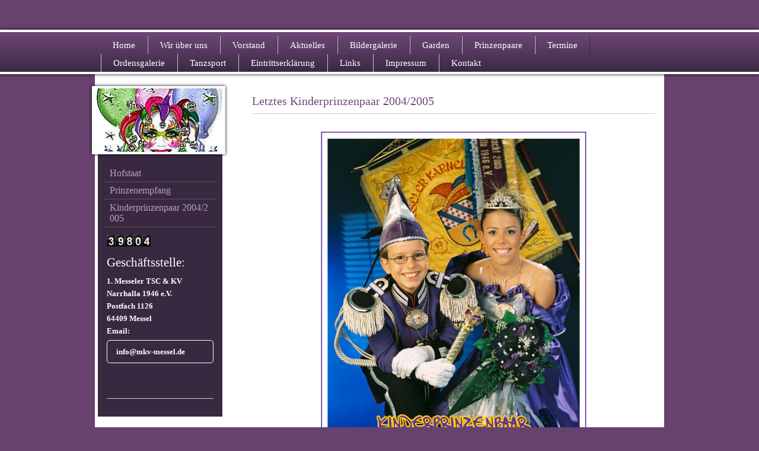

--- FILE ---
content_type: text/html; charset=UTF-8
request_url: https://www.mkv-messel.de/prinzenpaare/kinderprinzenpaar-2004-2005/
body_size: 5611
content:
<!DOCTYPE html>
<html lang="de"  ><head prefix="og: http://ogp.me/ns# fb: http://ogp.me/ns/fb# business: http://ogp.me/ns/business#">
    <meta http-equiv="Content-Type" content="text/html; charset=utf-8"/>
    <meta name="generator" content="IONOS MyWebsite"/>
        
    <link rel="dns-prefetch" href="//cdn.website-start.de/"/>
    <link rel="dns-prefetch" href="//105.mod.mywebsite-editor.com"/>
    <link rel="dns-prefetch" href="https://105.sb.mywebsite-editor.com/"/>
    <link rel="shortcut icon" href="//cdn.website-start.de/favicon.ico"/>
        <title>Homepage-Titel - Kinderprinzenpaar 2004/2005</title>
    
    

<meta name="format-detection" content="telephone=no"/>
        <meta name="keywords" content="Angebot, Kompetenz, Beratung"/>
            <meta name="description" content="Homepage-Titel, Messel"/>
            <meta name="robots" content="index,follow"/>
        <link href="https://www.mkv-messel.de/s/style/layout.css?1707257138" rel="stylesheet" type="text/css"/>
    <link href="https://www.mkv-messel.de/s/style/main.css?1707257138" rel="stylesheet" type="text/css"/>
    <link href="//cdn.website-start.de/app/cdn/min/group/web.css?1763478093678" rel="stylesheet" type="text/css"/>
<link href="//cdn.website-start.de/app/cdn/min/moduleserver/css/de_DE/common,facebook,counter,shoppingbasket?1763478093678" rel="stylesheet" type="text/css"/>
    <link href="https://105.sb.mywebsite-editor.com/app/logstate2-css.php?site=199845616&amp;t=1769151561" rel="stylesheet" type="text/css"/>

<script type="text/javascript">
    /* <![CDATA[ */
var stagingMode = '';
    /* ]]> */
</script>
<script src="https://105.sb.mywebsite-editor.com/app/logstate-js.php?site=199845616&amp;t=1769151561"></script>

    <link href="https://www.mkv-messel.de/s/style/print.css?1763478093678" rel="stylesheet" media="print" type="text/css"/>
    <script type="text/javascript">
    /* <![CDATA[ */
    var systemurl = 'https://105.sb.mywebsite-editor.com/';
    var webPath = '/';
    var proxyName = '';
    var webServerName = 'www.mkv-messel.de';
    var sslServerUrl = 'https://www.mkv-messel.de';
    var nonSslServerUrl = 'http://www.mkv-messel.de';
    var webserverProtocol = 'http://';
    var nghScriptsUrlPrefix = '//105.mod.mywebsite-editor.com';
    var sessionNamespace = 'DIY_SB';
    var jimdoData = {
        cdnUrl:  '//cdn.website-start.de/',
        messages: {
            lightBox: {
    image : 'Bild',
    of: 'von'
}

        },
        isTrial: 0,
        pageId: 888433    };
    var script_basisID = "199845616";

    diy = window.diy || {};
    diy.web = diy.web || {};

        diy.web.jsBaseUrl = "//cdn.website-start.de/s/build/";

    diy.context = diy.context || {};
    diy.context.type = diy.context.type || 'web';
    /* ]]> */
</script>

<script type="text/javascript" src="//cdn.website-start.de/app/cdn/min/group/web.js?1763478093678" crossorigin="anonymous"></script><script type="text/javascript" src="//cdn.website-start.de/s/build/web.bundle.js?1763478093678" crossorigin="anonymous"></script><script src="//cdn.website-start.de/app/cdn/min/moduleserver/js/de_DE/common,facebook,counter,shoppingbasket?1763478093678"></script>
<script type="text/javascript" src="https://cdn.website-start.de/proxy/apps/static/resource/dependencies/"></script><script type="text/javascript">
                    if (typeof require !== 'undefined') {
                        require.config({
                            waitSeconds : 10,
                            baseUrl : 'https://cdn.website-start.de/proxy/apps/static/js/'
                        });
                    }
                </script><script type="text/javascript" src="//cdn.website-start.de/app/cdn/min/group/pfcsupport.js?1763478093678" crossorigin="anonymous"></script>    <meta property="og:type" content="business.business"/>
    <meta property="og:url" content="https://www.mkv-messel.de/prinzenpaare/kinderprinzenpaar-2004-2005/"/>
    <meta property="og:title" content="Homepage-Titel - Kinderprinzenpaar 2004/2005"/>
            <meta property="og:description" content="Homepage-Titel, Messel"/>
                <meta property="og:image" content="https://www.mkv-messel.de/s/img/emotionheader.jpg"/>
        <meta property="business:contact_data:country_name" content="Deutschland"/>
    
    
    
    
    
    
    
    
</head>


<body class="body diyBgActive  cc-pagemode-default diy-market-de_DE" data-pageid="888433" id="page-888433">
    
    <div class="diyw">
        
			<div id="diywebHeader">
<div class="webnavigation"><ul id="mainNav1" class="mainNav1"><li class="navTopItemGroup_1"><a data-page-id="884765" href="https://www.mkv-messel.de/" class="level_1"><span>Home</span></a></li><li class="navTopItemGroup_2"><a data-page-id="888011" href="https://www.mkv-messel.de/wir-über-uns/" class="level_1"><span>Wir über uns</span></a></li><li class="navTopItemGroup_3"><a data-page-id="884766" href="https://www.mkv-messel.de/vorstand/" class="level_1"><span>Vorstand</span></a></li><li class="navTopItemGroup_4"><a data-page-id="888380" href="https://www.mkv-messel.de/aktuelles/" class="level_1"><span>Aktuelles</span></a></li><li class="navTopItemGroup_5"><a data-page-id="888386" href="https://www.mkv-messel.de/bildergalerie/" class="level_1"><span>Bildergalerie</span></a></li><li class="navTopItemGroup_6"><a data-page-id="888381" href="https://www.mkv-messel.de/garden/" class="level_1"><span>Garden</span></a></li><li class="navTopItemGroup_7"><a data-page-id="888432" href="https://www.mkv-messel.de/prinzenpaare/" class="parent level_1"><span>Prinzenpaare</span></a></li><li class="navTopItemGroup_8"><a data-page-id="888382" href="https://www.mkv-messel.de/termine/" class="level_1"><span>Termine</span></a></li><li class="navTopItemGroup_9"><a data-page-id="1579894" href="https://www.mkv-messel.de/ordensgalerie/" class="level_1"><span>Ordensgalerie</span></a></li><li class="navTopItemGroup_10"><a data-page-id="888385" href="https://www.mkv-messel.de/tanzsport/" class="level_1"><span>Tanzsport</span></a></li><li class="navTopItemGroup_11"><a data-page-id="888436" href="https://www.mkv-messel.de/eintrittserklärung/" class="level_1"><span>Eintrittserklärung</span></a></li><li class="navTopItemGroup_12"><a data-page-id="888660" href="https://www.mkv-messel.de/links/" class="level_1"><span>Links</span></a></li><li class="navTopItemGroup_13"><a data-page-id="884771" href="https://www.mkv-messel.de/impressum/" class="level_1"><span>Impressum</span></a></li><li class="navTopItemGroup_14"><a data-page-id="884769" href="https://www.mkv-messel.de/kontakt/" class="level_1"><span>Kontakt</span></a></li></ul></div>

		</div>
	
	<div id="diywebWrapper">
<div id="diywebLeftSide">


<div id="diywebEmotionWrapper">
	
<style type="text/css" media="all">
.diyw div#emotion-header {
        max-width: 220px;
        max-height: 108px;
                background: #EEEEEE;
    }

.diyw div#emotion-header-title-bg {
    left: 0%;
    top: 20%;
    width: 0%;
    height: 100%;

    background-color: #ddc9fe;
    opacity: 0.00;
    filter: alpha(opacity = 0);
    }
.diyw img#emotion-header-logo {
    left: 1.00%;
    top: 0.00%;
    background: transparent;
                border: 10px solid #7803b2;
        padding: 0px;
                display: none;
    }

.diyw div#emotion-header strong#emotion-header-title {
    left: 20%;
    top: 20%;
    color: #ffffff;
        font: italic bold 24px/120% 'Times New Roman', Times, serif;
}

.diyw div#emotion-no-bg-container{
    max-height: 108px;
}

.diyw div#emotion-no-bg-container .emotion-no-bg-height {
    margin-top: 49.09%;
}
</style>
<div id="emotion-header" data-action="loadView" data-params="active" data-imagescount="1">
            <img src="https://www.mkv-messel.de/s/img/emotionheader.jpg?1394979170.220px.108px" id="emotion-header-img" alt=""/>
            
        <div id="ehSlideshowPlaceholder">
            <div id="ehSlideShow">
                <div class="slide-container">
                                        <div style="background-color: #EEEEEE">
                            <img src="https://www.mkv-messel.de/s/img/emotionheader.jpg?1394979170.220px.108px" alt=""/>
                        </div>
                                    </div>
            </div>
        </div>


        <script type="text/javascript">
        //<![CDATA[
                diy.module.emotionHeader.slideShow.init({ slides: [{"url":"https:\/\/www.mkv-messel.de\/s\/img\/emotionheader.jpg?1394979170.220px.108px","image_alt":"","bgColor":"#EEEEEE"}] });
        //]]>
        </script>

    
            
        
            
                  	<div id="emotion-header-title-bg"></div>
    
            <strong id="emotion-header-title" style="text-align: left"></strong>
                    <div class="notranslate">
                <svg xmlns="http://www.w3.org/2000/svg" version="1.1" id="emotion-header-title-svg" viewBox="0 0 220 108" preserveAspectRatio="xMinYMin meet"><text style="font-family:'Times New Roman', Times, serif;font-size:24px;font-style:italic;font-weight:bold;fill:#ffffff;line-height:1.2em;"><tspan x="0" style="text-anchor: start" dy="0.95em"> </tspan></text></svg>
            </div>
            
    
    <script type="text/javascript">
    //<![CDATA[
    (function ($) {
        function enableSvgTitle() {
                        var titleSvg = $('svg#emotion-header-title-svg'),
                titleHtml = $('#emotion-header-title'),
                emoWidthAbs = 220,
                emoHeightAbs = 108,
                offsetParent,
                titlePosition,
                svgBoxWidth,
                svgBoxHeight;

                        if (titleSvg.length && titleHtml.length) {
                offsetParent = titleHtml.offsetParent();
                titlePosition = titleHtml.position();
                svgBoxWidth = titleHtml.width();
                svgBoxHeight = titleHtml.height();

                                titleSvg.get(0).setAttribute('viewBox', '0 0 ' + svgBoxWidth + ' ' + svgBoxHeight);
                titleSvg.css({
                   left: Math.roundTo(100 * titlePosition.left / offsetParent.width(), 3) + '%',
                   top: Math.roundTo(100 * titlePosition.top / offsetParent.height(), 3) + '%',
                   width: Math.roundTo(100 * svgBoxWidth / emoWidthAbs, 3) + '%',
                   height: Math.roundTo(100 * svgBoxHeight / emoHeightAbs, 3) + '%'
                });

                titleHtml.css('visibility','hidden');
                titleSvg.css('visibility','visible');
            }
        }

        
            var posFunc = function($, overrideSize) {
                var elems = [], containerWidth, containerHeight;
                                    elems.push({
                        selector: '#emotion-header-title',
                        overrideSize: true,
                        horPos: 100,
                        vertPos: 0                    });
                    lastTitleWidth = $('#emotion-header-title').width();
                                                elems.push({
                    selector: '#emotion-header-title-bg',
                    horPos: 0,
                    vertPos: 23                });
                                
                containerWidth = parseInt('220');
                containerHeight = parseInt('108');

                for (var i = 0; i < elems.length; ++i) {
                    var el = elems[i],
                        $el = $(el.selector),
                        pos = {
                            left: el.horPos,
                            top: el.vertPos
                        };
                    if (!$el.length) continue;
                    var anchorPos = $el.anchorPosition();
                    anchorPos.$container = $('#emotion-header');

                    if (overrideSize === true || el.overrideSize === true) {
                        anchorPos.setContainerSize(containerWidth, containerHeight);
                    } else {
                        anchorPos.setContainerSize(null, null);
                    }

                    var pxPos = anchorPos.fromAnchorPosition(pos),
                        pcPos = anchorPos.toPercentPosition(pxPos);

                    var elPos = {};
                    if (!isNaN(parseFloat(pcPos.top)) && isFinite(pcPos.top)) {
                        elPos.top = pcPos.top + '%';
                    }
                    if (!isNaN(parseFloat(pcPos.left)) && isFinite(pcPos.left)) {
                        elPos.left = pcPos.left + '%';
                    }
                    $el.css(elPos);
                }

                // switch to svg title
                enableSvgTitle();
            };

                        var $emotionImg = jQuery('#emotion-header-img');
            if ($emotionImg.length > 0) {
                // first position the element based on stored size
                posFunc(jQuery, true);

                // trigger reposition using the real size when the element is loaded
                var ehLoadEvTriggered = false;
                $emotionImg.one('load', function(){
                    posFunc(jQuery);
                    ehLoadEvTriggered = true;
                                        diy.module.emotionHeader.slideShow.start();
                                    }).each(function() {
                                        if(this.complete || typeof this.complete === 'undefined') {
                        jQuery(this).load();
                    }
                });

                                noLoadTriggeredTimeoutId = setTimeout(function() {
                    if (!ehLoadEvTriggered) {
                        posFunc(jQuery);
                    }
                    window.clearTimeout(noLoadTriggeredTimeoutId)
                }, 5000);//after 5 seconds
            } else {
                jQuery(function(){
                    posFunc(jQuery);
                });
            }

                        if (jQuery.isBrowser && jQuery.isBrowser.ie8) {
                var longTitleRepositionCalls = 0;
                longTitleRepositionInterval = setInterval(function() {
                    if (lastTitleWidth > 0 && lastTitleWidth != jQuery('#emotion-header-title').width()) {
                        posFunc(jQuery);
                    }
                    longTitleRepositionCalls++;
                    // try this for 5 seconds
                    if (longTitleRepositionCalls === 5) {
                        window.clearInterval(longTitleRepositionInterval);
                    }
                }, 1000);//each 1 second
            }

            }(jQuery));
    //]]>
    </script>

    </div>

</div>



<div id="diywebSidebarWrapper">
		
				<div id="diywebNavigation">
					<div class="webnavigation"><ul id="mainNav2" class="mainNav2"><li class="navTopItemGroup_0"><a data-page-id="888659" href="https://www.mkv-messel.de/prinzenpaare/hofstaat/" class="level_2"><span>Hofstaat</span></a></li><li class="navTopItemGroup_0"><a data-page-id="1602660" href="https://www.mkv-messel.de/prinzenpaare/prinzenempfang/" class="level_2"><span>Prinzenempfang</span></a></li><li class="navTopItemGroup_0"><a data-page-id="888433" href="https://www.mkv-messel.de/prinzenpaare/kinderprinzenpaar-2004-2005/" class="current level_2"><span>Kinderprinzenpaar 2004/2005</span></a></li></ul></div>
			
		</div>
	<div id="diywebSidebar" class="">   
           	<div id="diywebSubContent">
            	<div id="matrix_945892" class="sortable-matrix" data-matrixId="945892"><div class="n module-type-remoteModule-counter diyfeLiveArea ">             <div id="modul_5790203_content"><div id="NGH5790203_" class="counter apsinth-clear">
		<div class="ngh-counter ngh-counter-skin-05a" style="height:20px"><div class="char" style="background-position:-30px 0px;width:15px;height:20px"></div><div class="char" style="background-position:-120px 0px;width:15px;height:20px"></div><div class="char" style="background-position:-105px 0px;width:15px;height:20px"></div><div class="char" style="background-position:-135px 0px;width:15px;height:20px"></div><div class="char" style="background-position:-45px 0px;width:15px;height:20px"></div></div>		<div class="apsinth-clear"></div>
</div>
</div><script>/* <![CDATA[ */var __NGHModuleInstanceData5790203 = __NGHModuleInstanceData5790203 || {};__NGHModuleInstanceData5790203.server = 'http://105.mod.mywebsite-editor.com';__NGHModuleInstanceData5790203.data_web = {"content":839804};var m = mm[5790203] = new Counter(5790203,9396,'counter');if (m.initView_main != null) m.initView_main();/* ]]> */</script>
         </div><div class="n module-type-header diyfeLiveArea "> <h2><span class="diyfeDecoration">Geschäftsstelle:</span></h2> </div><div class="n module-type-text diyfeLiveArea "> <p><strong>1. Messeler TSC &amp; KV Narrhalla 1946 e.V.</strong><br/>
<strong>Postfach 1126</strong><br/>
<strong>64409 Messel</strong></p>
<p><strong>Email:</strong></p>
<p><strong><a class="diyfeLinkAsButton" href="mailto:info@mkv-messel.de">info@mkv-messel.de</a><br/></strong></p> </div><div class="n module-type-remoteModule-facebook diyfeLiveArea ">             <div id="modul_5789804_content"><div id="NGH5789804_main">
    <div class="facebook-content">
            </div>
</div>
</div><script>/* <![CDATA[ */var __NGHModuleInstanceData5789804 = __NGHModuleInstanceData5789804 || {};__NGHModuleInstanceData5789804.server = 'http://105.mod.mywebsite-editor.com';__NGHModuleInstanceData5789804.data_web = {};var m = mm[5789804] = new Facebook(5789804,54377,'facebook');if (m.initView_main != null) m.initView_main();/* ]]> */</script>
         </div><div class="n module-type-hr diyfeLiveArea "> <div style="padding: 0px 0px">
    <div class="hr"></div>
</div>
 </div><div class="n module-type-text diyfeLiveArea "> <p><span lang="EN-GB" xml:lang="EN-GB"></span></p> </div></div>	                
			</div>
		</div>	
</div>

	</div>

	<div id="diywebRightSide">
		<div id="diywebMainContent">
	    	
        <div id="content_area">
        	<div id="content_start"></div>
        	
        
        <div id="matrix_950872" class="sortable-matrix" data-matrixId="950872"><div class="n module-type-header diyfeLiveArea "> <h2><span class="diyfeDecoration">Letztes Kinderprinzenpaar 2004/2005</span></h2> </div><div class="n module-type-imageSubtitle diyfeLiveArea "> <div class="clearover imageSubtitle" id="imageSubtitle-5791145">
    <div class="align-container align-center" style="max-width: 480px">
        <a class="imagewrapper" href="https://www.mkv-messel.de/s/cc_images/cache_9026071.jpg?t=1389660111" rel="lightbox[5791145]">
            <img id="image_9026071" src="https://www.mkv-messel.de/s/cc_images/cache_9026071.jpg?t=1389660111" alt="" style="max-width: 480px; height:auto"/>
        </a>

        
    </div>

</div>

<script type="text/javascript">
//<![CDATA[
jQuery(function($) {
    var $target = $('#imageSubtitle-5791145');

    if ($.fn.swipebox && Modernizr.touch) {
        $target
            .find('a[rel*="lightbox"]')
            .addClass('swipebox')
            .swipebox();
    } else {
        $target.tinyLightbox({
            item: 'a[rel*="lightbox"]',
            cycle: false,
            hideNavigation: true
        });
    }
});
//]]>
</script>
 </div></div>
        
        
        </div>
		</div>
	</div>
		<div style="clear:both"></div>
	</div>
		<div id="diywebFooter">
			<div id="diywebFooterCenter">
				<div id="contentfooter">
    <div class="leftrow">
                        <a rel="nofollow" href="javascript:window.print();">
                    <img class="inline" height="14" width="18" src="//cdn.website-start.de/s/img/cc/printer.gif" alt=""/>
                    Druckversion                </a> <span class="footer-separator">|</span>
                <a href="https://www.mkv-messel.de/sitemap/">Sitemap</a>
                        <br/> © 1. Messeler TSC &amp; KV Narrhalla 1946 e.V.
            </div>
    <script type="text/javascript">
        window.diy.ux.Captcha.locales = {
            generateNewCode: 'Neuen Code generieren',
            enterCode: 'Bitte geben Sie den Code ein'
        };
        window.diy.ux.Cap2.locales = {
            generateNewCode: 'Neuen Code generieren',
            enterCode: 'Bitte geben Sie den Code ein'
        };
    </script>
    <div class="rightrow">
                    <span class="loggedout">
                <a rel="nofollow" id="login" href="https://login.1and1-editor.com/199845616/www.mkv-messel.de/de?pageId=888433">
                    Login                </a>
            </span>
                <p><a class="diyw switchViewWeb" href="javascript:switchView('desktop');">Webansicht</a><a class="diyw switchViewMobile" href="javascript:switchView('mobile');">Mobile-Ansicht</a></p>
                <span class="loggedin">
            <a rel="nofollow" id="logout" href="https://105.sb.mywebsite-editor.com/app/cms/logout.php">Logout</a> <span class="footer-separator">|</span>
            <a rel="nofollow" id="edit" href="https://105.sb.mywebsite-editor.com/app/199845616/888433/">Seite bearbeiten</a>
        </span>
    </div>
</div>
            <div id="loginbox" class="hidden">
                <script type="text/javascript">
                    /* <![CDATA[ */
                    function forgotpw_popup() {
                        var url = 'https://passwort.1und1.de/xml/request/RequestStart';
                        fenster = window.open(url, "fenster1", "width=600,height=400,status=yes,scrollbars=yes,resizable=yes");
                        // IE8 doesn't return the window reference instantly or at all.
                        // It may appear the call failed and fenster is null
                        if (fenster && fenster.focus) {
                            fenster.focus();
                        }
                    }
                    /* ]]> */
                </script>
                                <img class="logo" src="//cdn.website-start.de/s/img/logo.gif" alt="IONOS" title="IONOS"/>

                <div id="loginboxOuter"></div>
            </div>
        

			</div>
		</div>
    </div>

    
    </body>


<!-- rendered at Tue, 06 Jan 2026 03:04:13 +0100 -->
</html>


--- FILE ---
content_type: text/css
request_url: https://www.mkv-messel.de/s/style/layout.css?1707257138
body_size: 1716
content:
/* LAYOUT SETTINGS */



body 
{background-color: #67426e; margin: 0; padding: 0; height: auto;
}

body .diyw 
{ color: #333333;font-family: 'Georgia', serif;
}


.diyw #diywebWrapper{ width: 960px; margin: auto; padding: 20px 0 0 0 ; background-color: #fff;}
.diyw #diywebLeftSide { width: 220px;float: left; position: relative; color: #fff; }
.diyw #diywebRightSide { width: 690px;float: right; padding-top: 20px; padding: 10px;}
.diyw #diywebFooter { width: 940px; padding: 40px 0px 20px 20px;clear: both; margin: auto;}
.diyw #diywebSidebarWrapper { background-color: #382840; position: relative; z-index: 1; border: 5px solid #fff; border-top: none; padding: 10px;}
.diyw #diywebMainContent {}
.diyw #diywebEmotionWrapper {box-shadow: 0 0 5px #000000; position: relative; z-index: 2;  margin-left: -5px;}


.diyw #diywebFooterCenter,
.diyw .diywebListItem, 
.diyw #diywebAllContent, 
.diyw #diywebHeader, 
.diyw .diywebFooterCenter, 
.diyw #mainNav1, 
.diyw #diywebHeader div#emotion-header, 
.diyw #diywebHeadWrap{ margin: 0 auto;}
 
.diyw #diywebHeader
{
background: rgb(112,72,120); /* Old browsers */
background: -moz-linear-gradient(top,  rgba(112,72,120,1) 0%, rgba(58,41,66,1) 100%); /* FF3.6+ */
background: -webkit-gradient(linear, left top, left bottom, color-stop(0%,rgba(112,72,120,1)), color-stop(100%,rgba(58,41,66,1))); /* Chrome,Safari4+ */
background: -webkit-linear-gradient(top,  rgba(112,72,120,1) 0%,rgba(58,41,66,1) 100%); /* Chrome10+,Safari5.1+ */
background: -o-linear-gradient(top,  rgba(112,72,120,1) 0%,rgba(58,41,66,1) 100%); /* Opera 11.10+ */
background: -ms-linear-gradient(top,  rgba(112,72,120,1) 0%,rgba(58,41,66,1) 100%); /* IE10+ */
background: linear-gradient(to bottom,  rgba(112,72,120,1) 0%,rgba(58,41,66,1) 100%); /* W3C */
filter: progid:DXImageTransform.Microsoft.gradient( startColorstr='#704878', endColorstr='#3a2942',GradientType=0 ); /* IE6-9 */
box-shadow: 0 0 5px #000000;
}

.diyw #mainNav1 a,.diyw #mainNav2 a, .diyw #mainNav3 a{
white-space: normal;
word-break: break-all;
word-wrap: break-word;    
}

/* TEXTFORMATIERUNG */

.diyw h1,.diyw h2,.diyw h3,.diyw h4,.diyw h5,.diyw h6 { color: #704878;}
.diyw #diywebRightSide h1,
.diyw #diywebRightSide h2 { display: block; border-bottom: 1px solid #ccc; padding-bottom: 10px;}
.diyw #diywebRightSide h1 { color: #382840;}

.diyw #diywebLeftSide h1,
.diyw #diywebLeftSide h2 { font-size: 21px; color: #fff;}


.diyw p,
.diyw table,
.diyw .n { font-size: 13px;line-height: 21px;}
.diyw #diywebLeftSide .n a { display: block; margin-top: 5px; color:#fff;}
.diyw a { color: #704878; text-decoration: underline;}
.diyw .hr { border-color: #ccc; }


.diyw h1 { font-size: 26px;  line-height: 31px; }
.diyw h2 { font-size: 20px; font-weight: 400;}

/* HEADER */

.diyw #diywebHeader { border-bottom: 4px solid #fff; border-top: 4px solid #fff; margin-top: 50px; font-family: 'times new roman'; position: relative;}
.diyw #diywebHeader a { color: #fff;}

/* NAVIGATION */

.diyw #mainNav1 a, .diyw #mainNav2 a, .diyw #mainNav3 a { display: block; text-decoration: none;}
.diyw #mainNav1 a.current, .diyw #mainNav2 a.current, .diyw #mainNav3 a.current { }
.diyw #mainNav1 > li:hover > a,
.diyw #mainNav2 > li:hover > a,
.diyw #mainNav3 > li:hover > a {color: #60B6FF;}

.diyw #mainNav1 { width: 940px; margin: auto; font-size: 15px; padding-top: 7px; font-weight: normal; padding-left: 0px; list-style: none; position: relative; z-index: 2;}
.diyw #mainNav1 li { float: left; line-height: 30px; text-align: center; border-right: 1px solid #333; border-left: 1px solid #ccc;  }
.diyw #mainNav1 > li > a { text-align: center; padding:0 20px;}
.diyw #mainNav1 > li a.current {}
.diyw #mainNav1 li:first-child { border-left: none;}
.diyw #mainNav1 li:last-child { border-right: none;}


.diyw #mainNav2 {font-size: 16px; list-style: none; padding-left: 0px;  }
.diyw #mainNav2 li { padding: 5px 10px; border-bottom: 1px solid #565656;}
.diyw #mainNav2 li a { color: #BD9BC6;}
.diyw #mainNav2 li:first-child a {}

.diyw #mainNav3 { list-style: none; padding-left: 0px; }
.diyw #mainNav3 li { border: none;}
.diyw #mainNav3 li a {font-size: 13px; color: #A868B0; padding-left: 10px; background-image: url('https://www.mkv-messel.de/s/img/image06.png'); background-repeat: no-repeat; background-position: left center;}
.diyw #mainNav3 li a.current,
.diyw #mainNav3 li:hover a {}

/* EMOTIONHEADER */

.diyw #emotion-header {position: relative; z-index: 3; font-size: 0px;border: 4px solid #fff; }
.diyw #emotion-header strong {font-size: 14px;}
.diyw #emotion-header img { margin: 0;}
/* FOOTER */

.diyw #diywebFooter { color: #fff; background-color: #382840; padding: 10px;}
.diyw #diywebFooterCenter { font-size: 10px;}
.diyw #diywebFooterCenter a { color: #fff; text-decoration: none;}

/* CLEARFIX */

.diyw #diywebAllContent:before,
.diyw #diywebAllContent:after,
.diyw #mainNav1:before,
.diyw #mainNav1:after,
.diyw #mainNav2:before,
.diyw #mainNav2:after,
.diyw #mainNav3:before,
.diyw #mainNav4:after,
.diyw .thumbElement { content: "\0020"; display: block; height: 0; overflow: hidden;}

.diyw #mainNav1:after, 
.diyw #mainNav2:after, 
.diyw #mainNav3:after, 
.diyw #diywebAllContent:after, 
.diyw .thumbElement  { clear: both; }

.diyw #mainNav1, 
.diyw #mainNav2, 
.diyw #mainNav3, 
.diyw #diywebAllContent, 
.diyw .thumbElement {  zoom: 1; }



--- FILE ---
content_type: text/css
request_url: https://www.mkv-messel.de/s/style/main.css?1707257138
body_size: -76
content:
.body { background-color: #67426e; } 